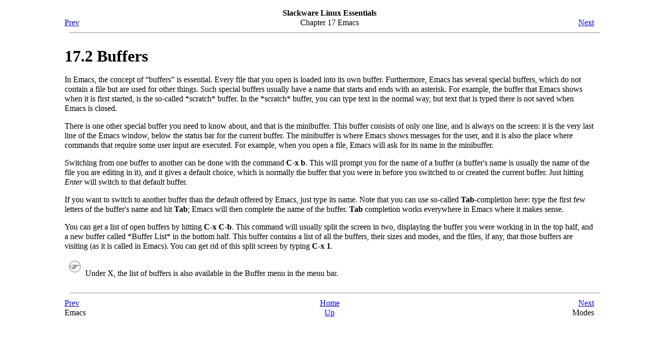

--- FILE ---
content_type: text/html
request_url: http://slackbook.org/html/emacs-buffers.html
body_size: 4989
content:
<!DOCTYPE html PUBLIC "-//W3C//DTD XHTML 1.0 Transitional//EN"
    "http://www.w3.org/TR/xhtml1/DTD/xhtml1-transitional.dtd">
<html xmlns="http://www.w3.org/1999/xhtml">
<head>
<meta name="generator" content="HTML Tidy, see www.w3.org" />
<title>Buffers</title>
<meta name="GENERATOR" content="Modular DocBook HTML Stylesheet Version 1.7" />
<link rel="HOME" title="Slackware Linux Essentials" href="index.html" />
<link rel="UP" title="Emacs" href="emacs.html" />
<link rel="PREVIOUS" title="Emacs" href="emacs.html" />
<link rel="NEXT" title="Modes" href="emacs-modes.html" />
<link rel="STYLESHEET" type="text/css" href="docbook.css" />
<meta http-equiv="Content-Type" content="text/html; charset=iso-8859-1" />
</head>
<body class="SECT1" bgcolor="#FFFFFF" text="#000000" link="#0000FF" vlink="#840084"
alink="#0000FF">
<div class="NAVHEADER">
<table summary="Header navigation table" width="100%" border="0" cellpadding="0"
cellspacing="0">
<tr>
<th colspan="3" align="center">Slackware Linux Essentials</th>
</tr>

<tr>
<td width="10%" align="left" valign="bottom"><a href="emacs.html"
accesskey="P">Prev</a></td>
<td width="80%" align="center" valign="bottom">Chapter 17 Emacs</td>
<td width="10%" align="right" valign="bottom"><a href="emacs-modes.html"
accesskey="N">Next</a></td>
</tr>
</table>

<hr align="LEFT" width="100%" />
</div>

<div class="SECT1">
<h1 class="SECT1"><a id="EMACS-BUFFERS" name="EMACS-BUFFERS">17.2 Buffers</a></h1>

<p>In Emacs, the concept of &#8220;buffers&#8221; is essential. Every file that you open
is loaded into its own buffer. Furthermore, Emacs has several special buffers, which do
not contain a file but are used for other things. Such special buffers usually have a
name that starts and ends with an asterisk. For example, the buffer that Emacs shows when
it is first started, is the so-called *scratch* buffer. In the *scratch* buffer, you can
type text in the normal way, but text that is typed there is not saved when Emacs is
closed.</p>

<p>There is one other special buffer you need to know about, and that is the minibuffer.
This buffer consists of only one line, and is always on the screen: it is the very last
line of the Emacs window, below the status bar for the current buffer. The minibuffer is
where Emacs shows messages for the user, and it is also the place where commands that
require some user input are executed. For example, when you open a file, Emacs will ask
for its name in the minibuffer.</p>

<p>Switching from one buffer to another can be done with the command <b
class="KEYCAP">C</b>-<b class="KEYCAP">x</b> <b class="KEYCAP">b</b>. This will prompt
you for the name of a buffer (a buffer's name is usually the name of the file you are
editing in it), and it gives a default choice, which is normally the buffer that you were
in before you switched to or created the current buffer. Just hitting <span
class="emphasis"><i class="EMPHASIS">Enter</i></span> will switch to that default
buffer.</p>

<p>If you want to switch to another buffer than the default offered by Emacs, just type
its name. Note that you can use so-called <b class="KEYCAP">Tab</b>-completion here: type
the first few letters of the buffer's name and hit <b class="KEYCAP">Tab</b>; Emacs will
then complete the name of the buffer. <b class="KEYCAP">Tab</b> completion works
everywhere in Emacs where it makes sense.</p>

<p>You can get a list of open buffers by hitting <b class="KEYCAP">C</b>-<b
class="KEYCAP">x</b> <b class="KEYCAP">C</b>-<b class="KEYCAP">b</b>. This command will
usually split the screen in two, displaying the buffer you were working in in the top
half, and a new buffer called *Buffer List* in the bottom half. This buffer contains a
list of all the buffers, their sizes and modes, and the files, if any, that those buffers
are visiting (as it is called in Emacs). You can get rid of this split screen by typing
<b class="KEYCAP">C</b>-<b class="KEYCAP">x</b> <b class="KEYCAP">1</b>.</p>

<div class="NOTE">
<table class="NOTE" width="100%" border="0">
<tr>
<td width="25" align="CENTER" valign="TOP"><img src="./imagelib/admon/note.png"
hspace="5" alt="Note" /></td>
<td align="LEFT" valign="TOP">
<p>Under X, the list of buffers is also available in the Buffer menu in the menu bar.</p>
</td>
</tr>
</table>
</div>
</div>

<div class="NAVFOOTER">
<hr align="LEFT" width="100%" />
<table summary="Footer navigation table" width="100%" border="0" cellpadding="0"
cellspacing="0">
<tr>
<td width="33%" align="left" valign="top"><a href="emacs.html"
accesskey="P">Prev</a></td>
<td width="34%" align="center" valign="top"><a href="index.html"
accesskey="H">Home</a></td>
<td width="33%" align="right" valign="top"><a href="emacs-modes.html"
accesskey="N">Next</a></td>
</tr>

<tr>
<td width="33%" align="left" valign="top">Emacs</td>
<td width="34%" align="center" valign="top"><a href="emacs.html"
accesskey="U">Up</a></td>
<td width="33%" align="right" valign="top">Modes</td>
</tr>
</table>
</div>
</body>
</html>



--- FILE ---
content_type: text/css
request_url: http://slackbook.org/html/docbook.css
body_size: 2950
content:
/*
 * Copyright (c) 2001, 2003 The FreeBSD Documentation Project
 * All rights reserved.
 *
 * Redistribution and use in source and binary forms, with or without
 * modification, are permitted provided that the following conditions
 * are met:
 * 1. Redistributions of source code must retain the above copyright
 *    notice, this list of conditions and the following disclaimer.
 * 2. Redistributions in binary form must reproduce the above copyright
 *    notice, this list of conditions and the following disclaimer in the
 *    documentation and/or other materials provided with the distribution.
 *
 * THIS SOFTWARE IS PROVIDED BY THE AUTHOR AND CONTRIBUTORS ``AS IS'' AND
 * ANY EXPRESS OR IMPLIED WARRANTIES, INCLUDING, BUT NOT LIMITED TO, THE
 * IMPLIED WARRANTIES OF MERCHANTABILITY AND FITNESS FOR A PARTICULAR PURPOSE
 * ARE DISCLAIMED.  IN NO EVENT SHALL THE AUTHOR OR CONTRIBUTORS BE LIABLE
 * FOR ANY DIRECT, INDIRECT, INCIDENTAL, SPECIAL, EXEMPLARY, OR CONSEQUENTIAL
 * DAMAGES (INCLUDING, BUT NOT LIMITED TO, PROCUREMENT OF SUBSTITUTE GOODS
 * OR SERVICES; LOSS OF USE, DATA, OR PROFITS; OR BUSINESS INTERRUPTION)
 * HOWEVER CAUSED AND ON ANY THEORY OF LIABILITY, WHETHER IN CONTRACT, STRICT
 * LIABILITY, OR TORT (INCLUDING NEGLIGENCE OR OTHERWISE) ARISING IN ANY WAY
 * OUT OF THE USE OF THIS SOFTWARE, EVEN IF ADVISED OF THE POSSIBILITY OF
 * SUCH DAMAGE.
 *
 * $FreeBSD: doc/share/misc/docbook.css,v 1.7 2004/03/22 19:17:52 ceri Exp $
 */


DIV.TITLEPAGE {
	text-align: center;
}

P.COPYRIGHT {
	text-align: left;
}

SPAN.ISBN {
	text-align: left;
}

DIV.LEGALNOTICE {
	text-align: left;
}

.USERINPUT {
	font-weight: bold;
}

BODY ADDRESS {
	line-height: 1.3;
	margin: .6em 0;
}

BODY BLOCKQUOTE {
	margin-top: .75em;
	line-height: 1.5;
	margin-bottom: .75em;
}

HTML BODY {
	margin: 1em 8% 1em 10%;
	line-height: 1.2;
}

.LEGALNOTICE {
	font-size: small;
	font-variant: small-caps;
}

BODY DIV {
	margin: 0;
}

DL {
	margin: .8em 0;
	line-height: 1.2;
}

BODY FORM {
	margin: .6em 0;
}

BODY H1 {
	margin: .8em 0 0 -4%;
	line-height: 1.3;
}

BODY H2 {
	margin: .8em 0 0 -4%;
	line-height: 1.3;
}

BODY H3 {
	margin: .8em 0 0 -3%;
	line-height: 1.3;
}

BODY H4 {
	margin: .8em 0 0 -3%;
	line-height: 1.3;
}

BODY H5 {
	margin: .8em 0 0 -2%;
	line-height: 1.3;
}

BODY H6 {
	margin: .8em 0 0 -1%;
	line-height: 1.3;
}

BODY HR {
	margin: .6em
}

BODY IMG.NAVHEADER {
	margin: 0 0 0 -4%;
}

OL {
	margin: 0 0 0 5%;
	line-height: 1.2;
}

BODY TD {
	line-height: 1.2
}

BODY TH {
	line-height: 1.2;
}

UL, BODY DIR, BODY MENU {
	margin: 0 0 0 5%;
	line-height: 1.2;
}

HTML {
	margin: 0; 
	padding: 0;
}

BODY H1, BODY H2, BODY H3, BODY H4, BODY H5, BODY H6 {
	margin-left: 0
} 

.GUIMENU, .GUIMENUITEM, .GUISUBMENU,
.GUILABEL, .INTERFACE, .GUIBUTTON,
.SHORTCUT, .SHORTCUT .KEYCAP {
	background-color: #F0F0F0;
}

.ACCEL {
	background-color: #F0F0F0;
	text-decoration: underline;
} 

.PROGRAMLISTING, .SCREEN {
	margin-left: 3ex;
}
